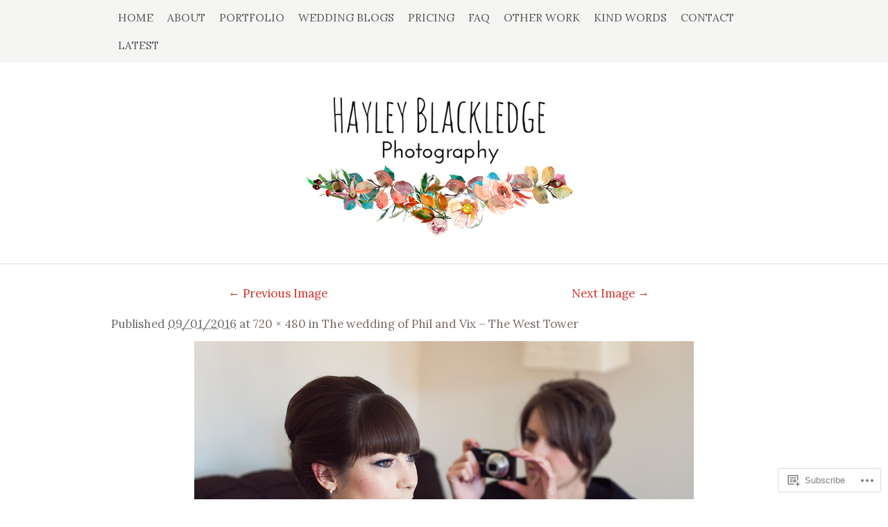

--- FILE ---
content_type: text/css;charset=utf-8
request_url: https://s0.wp.com/?custom-css=1&csblog=2CCxi&cscache=6&csrev=32
body_size: 44
content:
.postmetadata{display:none}.lay1 > div .imgwrap{opacity:1 !important;filter:alpha(opacity=100) !important}a.jp-carousel-image-download{display:none !important}.tiled-gallery .gallery-row{margin:0 auto 20px}body.page-template-page-fullwidth-php #content{width:900px !important}.page #content .entry-title{display:none}.page .entry-title{display:none}.singlepage h2{display:none}